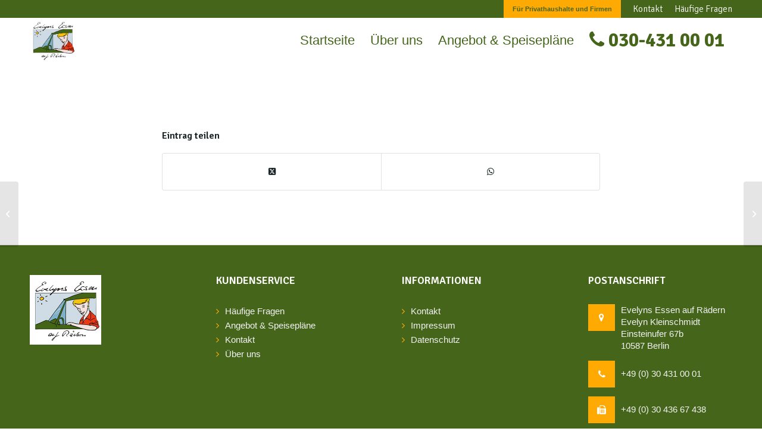

--- FILE ---
content_type: text/css
request_url: https://www.fahrbarer-mittagstisch.de/wp-content/themes/eear/style.css
body_size: 143
content:
/*
Theme Name: EEaR
Description: Evelyns Essen auf Rädern
Version: 1.0
Author: davin-c
Author URI: http://www.davin-c.de
Template: enfold
*/

--- FILE ---
content_type: text/css
request_url: https://www.fahrbarer-mittagstisch.de/wp-content/themes/eear/cache/style.css?ver=1769721040
body_size: 4406
content:
body div .avia-button{-webkit-border-radius:5px;-moz-border-radius:5px;border-radius:5px}i.fa{width:25px}.phone-info{padding:9px 0 6px 0;line-height:12px}.phone-info span{line-height:12px;padding:0}.icon-siegel,.icon-uhr,.icon-kalender{max-width:180px}.av-special-heading{float:left}#top .av-siteloader{background-image:url('https://www.fahrbarer-mittagstisch.de/wp-content/themes/eear/images/loading.png');background-size:cover;border:none;border-radius:0;background-color:transparent;width:80px;height:80px;padding:0}#top .avia_loading_icon{background-color:transparent}img{outline:none;border:0;display:block}.responsive .home .logo{display:block !important;width:25%}@media (max-width:767px){.responsive .home .logo{width:auto}}.template-page .entry-content-wrapper h1,.template-page .entry-content-wrapper h2{letter-spacing:normal}.iconbox .iconbox_content .iconbox_content_title{letter-spacing:normal}.widgettitle{letter-spacing:normal}.dc-table{display:table;table-layout:fixed}.dc-table-row{display:table-row}.dc-table-cell{display:table-cell;vertical-align:middle;white-space:pre}.dc-table-bigcell{width:100%}#top #header_meta{background-color:#44651a;border:none;margin-bottom:0}#top #header_meta .phone-info{background-color:#ffaa02;padding:0 15px}#top #header_meta .phone-info span{line-height:30px}#top #header_meta .phone-info span .orange{font-family:'Signika',sans-serif;font-size:15px;text-decoration:none;font-weight:300;color:#ffffff}#top #header_meta .sub_menu ul li{border:none}#top #header_meta .sub_menu ul li a{color:#ffffff;font-family:'Signika',sans-serif;font-size:15px;text-decoration:none;font-weight:300}#top #header_meta .sub_menu ul li:hover a{color:#d9d9d9}#top #header_main{border:none;z-index:11}#top #header_main .av-logo-container .inner-container .main_menu .avia-menu .av-main-nav .menu-item a{font-size:22px;font-weight:400}#top #header_main .av-logo-container .inner-container .main_menu .avia-menu .av-main-nav .menu-item:hover a,#top #header_main .av-logo-container .inner-container .main_menu .avia-menu .av-main-nav .menu-item.current-menu-item a{color:#0d1405}#top #header_main .av-logo-container .inner-container .main_menu .avia-menu .av-main-nav .menu-item:hover a .avia-menu-fx,#top #header_main .av-logo-container .inner-container .main_menu .avia-menu .av-main-nav .menu-item.current-menu-item a .avia-menu-fx{bottom:0;height:5px;background-color:#ffaa02}#top #header_main .av-logo-container .inner-container .main_menu .avia-menu .av-main-nav .menu-item.phone a{font-size:32px;font-weight:700;font-family:'Signika',sans-serif}#top.home #header_main{border:none;z-index:11}#top.home #header_main .av-logo-container .inner-container .logo{overflow:visible !important}#top.home #header_main .av-logo-container .inner-container .logo a{overflow:visible !important;top:-30px}#top.home #header_main .av-logo-container .inner-container .logo img{width:100%;-webkit-box-shadow:10px 10px 0 0 #44651a;-moz-box-shadow:10px 10px 0 0 #44651a;box-shadow:10px 10px 0 0 #44651a}@media (min-width:768px){#top.home #header_main .av-logo-container .inner-container .logo img{max-height:415px !important}}@media (max-width:767px){#top.home #header_main .av-logo-container .inner-container .logo{overflow:hidden !important}#top.home #header_main .av-logo-container .inner-container .logo a{overflow:hidden !important;top:0}#top.home #header_main .av-logo-container .inner-container .logo img{width:auto}}@media (max-width:1200px){#top #header_main .av-logo-container .inner-container .main_menu .avia-menu .av-main-nav .menu-item a{font-size:18px}#top #header_main .av-logo-container .inner-container .main_menu .avia-menu .av-main-nav .menu-item.phone a{font-size:18px}}@media (max-width:880px){#top #header_main .av-logo-container .inner-container .main_menu .avia-menu .av-main-nav .menu-item a{font-size:14px}#top #header_main .av-logo-container .inner-container .main_menu .avia-menu .av-main-nav .menu-item.phone a{font-size:16px}}#top #dc_header .dc-heading .av-special-heading-tag{font-size:48px;font-weight:600;color:#44651a;text-transform:none}#top #dc_header .dc-heading .dc-subheading,#top #dc_header .dc-heading .av-subheading{display:block;color:#1b2525;font-weight:400;font-size:30px}#top #dc_header .dc-text{padding-left:30%;padding-bottom:100px}#top #dc_header .dc-siegel{padding-left:18px}#top #dc_header .dc-dishes{width:75%;margin:0 auto}#top #dc_header .dc-dishes .avia-image-container-inner{margin-top:-80px}#top #dc_header .dc-teaser{padding:30px}#top #dc_header .dc-teaser .av-special-heading-tag{font-size:28px;font-weight:600;color:#44651a;font-family:'Signika Negative',sans-serif;margin-bottom:20px}#top #dc_header .dc-teaser .avia-button{background-color:transparent;border:none;color:#44651a;font-size:24px}#top #dc_header .dc-teaser .avia-button .avia_button_icon{color:#6d9a27}@media (max-width:1200px) and (min-width:768px){#top #dc_header .dc-heading .av-special-heading-tag{font-size:36px;font-weight:600;color:#44651a;text-transform:none}#top #dc_header .dc-heading .dc-subheading,#top #dc_header .dc-heading .av-subheading{display:block;color:#1b2525;font-weight:400;font-size:20px !important}}@media (max-width:767px){#top #dc_header .dc-text{padding-left:0;text-align:center;padding-bottom:0}#top #dc_header .dc-siegel{display:none}#top #dc_header .dc-dishes{width:100%}#top #dc_header .dc-dishes .avia-image-container-inner{margin-top:0;margin-bottom:30px}}#dc_subheader .av-special-heading .av-special-heading-tag{font-size:36px;font-weight:600;color:#44651a;text-transform:none}#dc_subheader .av-special-heading .av-subheading{display:block;color:#1b2525;font-weight:400;font-size:20px !important}#dc_howto .av-special-heading-tag{font-size:45px;font-weight:600;text-transform:none}#dc_howto .flex_column .iconbox::after{content:'\e803';position:absolute;right:-75px;top:20%;font-family:'eear';transform:rotate(90deg) scaleX(-1);font-size:100px;color:#ffaa02}#dc_howto .flex_column .iconbox.av-no-box .iconbox_icon{font-size:100px;height:100px;width:100px;line-height:100px;border:none;color:#44651a}#dc_howto .flex_column .iconbox .iconbox_content_title{text-transform:none;font-size:24px}#dc_howto .flex_column.dc-first .iconbox::after{transform:rotate(90deg) scaleX(1)}#dc_howto .flex_column.dc-last .iconbox::after{content:''}@media (max-width:767px){#dc_howto .flex_column .iconbox::after{content:''}}#dc_menues .slide-image img{-webkit-border-radius:5px;-moz-border-radius:5px;border-radius:5px}#dc_menues .slide-content{padding:15px 20px 20px 20px}#dc_menues .slide-content .headline{font-family:'Signika Negative',sans-serif;font-size:24px;font-weight:700;color:#1b2525;margin-bottom:10px;line-height:28px;min-height:56px}#dc_menues .slide-content .dscr{font-family:'Signika Negative',sans-serif;font-size:16px;font-weight:400;color:#1b2525;line-height:20px}#dc_menues .button-wrapper{text-align:center;display:block;margin-top:10px}#dc_menues .button-wrapper .avia-button{color:#ffffff;background-color:#ffaa02;border:none;font-size:18px;padding:10px 20px;margin:0;font-weight:500;-webkit-transition:all .3s;-moz-transition:all .3s;-ms-transition:all .3s;-o-transition:all .3s;transition:all .3s}#dc_menues .button-wrapper .avia-button:hover{background-color:#9b6700;border:none}#dc_infos .content{padding-bottom:0}#dc_infos .av-special-heading-tag{font-size:45px;font-weight:600;text-transform:none}#dc_infos .avia_textblock{text-align:center}#dc_infos .avia_textblock strong{font-weight:400}#dc_infos .avia-button{color:#ffffff;background-color:#ffaa02;border:none;font-size:20px;padding:15px 45px;margin:30px 0 0 0;font-weight:600;-webkit-transition:all .3s;-moz-transition:all .3s;-ms-transition:all .3s;-o-transition:all .3s;transition:all .3s}#dc_infos .avia-button:hover{background-color:#9b6700;border:none}#dc_cta{position:relative;color:#ffffff;z-index:1}#dc_cta .container{position:absolute;bottom:-65px;left:50%;transform:translateX(-50%)}#dc_cta .container .content{padding:0}#dc_cta .container .content .image{padding:25px}#dc_cta .container .content .image img{width:125px;height:80px;max-width:initial}#dc_cta .container .content .text{line-height:24px}#dc_cta .container .content .text strong{font-size:30px;line-height:30px;font-weight:600;color:#FFFFFF;display:block}#dc_cta .container .content .text a{color:#ffffff;text-decoration:underline}#dc_cta .container .content .number{padding:25px;font-size:50px;font-family:'Signika',sans-serif;font-weight:600}@media (max-width:1200px){#dc_cta .container{position:relative;bottom:inherit;left:inherit;-webkit-transform:inherit;-moz-transform:inherit;-ms-transform:inherit;-o-transform:inherit;transform:inherit}#dc_cta .container .content{padding:50px 0}#dc_cta .container .content .dc-table{display:block}#dc_cta .container .content .dc-table .dc-table-row{display:block;text-align:center}#dc_cta .container .content .dc-table .dc-table-row .image{display:block;white-space:normal}#dc_cta .container .content .dc-table .dc-table-row .image img{margin:0 auto}#dc_cta .container .content .dc-table .dc-table-row .text,#dc_cta .container .content .dc-table .dc-table-row .number{display:block;white-space:normal}#dc_cta .container .content .dc-table .dc-table-row .number{line-height:50px;padding-top:10px}}#speiseplaene .content{padding-top:0}#speiseplaene .foodplan-wrapper{float:left;width:100%}#speiseplaene .foodplan-wrapper .foodplan-item .foodplan-kw{background-color:#45651a;border-right:10px solid #fff;height:100px;width:110px;text-align:center;padding:25px 0;color:#ffffff;float:left}@media (max-width:780px){#speiseplaene .foodplan-wrapper .foodplan-item .foodplan-kw{height:115px;width:90px;padding:32px 0 33px 0}}#speiseplaene .foodplan-wrapper .foodplan-item .foodplan-kw .kw-small{font-size:12px;line-height:15px;display:block}#speiseplaene .foodplan-wrapper .foodplan-item .foodplan-kw .kw-big{font-size:30px;line-height:35px;display:block}#speiseplaene .foodplan-wrapper .foodplan-item .foodplan-content{overflow:hidden;padding:20px;margin-bottom:10px;background-color:rgba(255,170,2,0.05);height:100px}@media (max-width:780px){#speiseplaene .foodplan-wrapper .foodplan-item .foodplan-content{padding:15px 20px;height:115px}}#speiseplaene .foodplan-wrapper .foodplan-item .foodplan-content .foodplan-headline .headline{line-height:30px}@media (max-width:780px){#speiseplaene .foodplan-wrapper .foodplan-item .foodplan-content .foodplan-headline .headline{line-height:25px;font-size:18px;margin:0}}@media (max-width:330px){#speiseplaene .foodplan-wrapper .foodplan-item .foodplan-content .foodplan-headline .headline{line-height:20px;font-size:18px;margin:0 0 5px 0}}#speiseplaene .foodplan-wrapper .foodplan-item .foodplan-content .foodplan-download{float:left;width:50%;line-height:30px}@media (max-width:780px){#speiseplaene .foodplan-wrapper .foodplan-item .foodplan-content .foodplan-download{width:100%;line-height:25px;font-size:14px}}@media (max-width:330px){#speiseplaene .foodplan-wrapper .foodplan-item .foodplan-content .foodplan-download{font-size:12px;line-height:20px}#speiseplaene .foodplan-wrapper .foodplan-item .foodplan-content .foodplan-download i.fa{width:15px}}#speiseplaene .foodplan-wrapper .foodplan-item .foodplan-content .foodplan-view{float:left;width:50%;line-height:30px}@media (max-width:780px){#speiseplaene .foodplan-wrapper .foodplan-item .foodplan-content .foodplan-view{width:100%;line-height:25px;font-size:14px}}@media (max-width:330px){#speiseplaene .foodplan-wrapper .foodplan-item .foodplan-content .foodplan-view{font-size:12px;line-height:20px}#speiseplaene .foodplan-wrapper .foodplan-item .foodplan-content .foodplan-view i.fa{width:15px}}#speiseplaene .foodplan-wrapper .foodplan-item:nth-child(1) .foodplan-content{background-color:#ffaa02}#speiseplaene .foodplan-wrapper .foodplan-item:nth-child(2) .foodplan-content{background-color:rgba(255,170,2,0.65)}#speiseplaene .foodplan-wrapper .foodplan-item:nth-child(3) .foodplan-content{background-color:rgba(255,170,2,0.35)}#dc_partner .content{margin-top:65px}#dc_partner .content .dc-partner-logo{margin:0 auto}#dc_partner .content .dc-partner-logo .text{padding-right:10px;color:#44651a}#dc_partner .content .dc-partner-logo .image img{height:40px}@media (max-width:1200px){#dc_partner .content{margin-top:0}}html.pum-open.pum-open-overlay.pum-open-scrollable body>[aria-hidden]{padding-right:0}.pum-container .pum-content+.pum-close{height:40px;width:40px;font-family:FontAwesome}.pum-container .pum-content+.pum-close::before{content:"\f00d"}#top #wrap_all .dc-kontakt .big{font-size:24px}#top #wrap_all .dc-kontakt .big .fa{margin-right:10px}#top #wrap_all .dc-kontakt .small{font-size:12px;color:#dbdbdb}#top #wrap_all .dc-kontakt .wpcf7-form{float:left}#top #wrap_all .dc-kontakt .wpcf7-form .choices{margin-bottom:10px}#top #wrap_all .dc-kontakt .wpcf7-form .wpcf7-list-item{margin-left:0;display:block}#top #wrap_all .dc-kontakt .wpcf7-form label span,#top #wrap_all .dc-kontakt .wpcf7-form label legend{font-size:16px}#top #wrap_all .dc-kontakt .field{float:left;margin:0 1%;position:relative}#top #wrap_all .dc-kontakt .field.onesixth{width:14.6666666667%}#top #wrap_all .dc-kontakt .field.onefifth{width:18%}#top #wrap_all .dc-kontakt .field.onefourth{width:23%}#top #wrap_all .dc-kontakt .field.onethird{width:31.333333333333332%}#top #wrap_all .dc-kontakt .field.twothird{width:64.6666666667%}#top #wrap_all .dc-kontakt .field.onehalf{width:48%}#top #wrap_all .dc-kontakt .field.one{width:98%}#top #wrap_all .dc-kontakt .field.hasicon input[type='text'],#top #wrap_all .dc-kontakt .field.hasicon input[type='tel'],#top #wrap_all .dc-kontakt .field.hasicon input[type='email']{padding-left:2.25em}#top #wrap_all .dc-kontakt .field.hasicon .icon{color:#dbdbdb;height:2.25em;pointer-events:none;position:absolute;top:0;width:2.25em;z-index:4;text-align:center;line-height:36px}#top #wrap_all .dc-kontakt .field input[type='text'],#top #wrap_all .dc-kontakt .field input[type='email'],#top #wrap_all .dc-kontakt .field input[type='tel'],#top #wrap_all .dc-kontakt .field textarea,#top #wrap_all .dc-kontakt .field select{background-color:#ffffff;-webkit-border-radius:3px;-moz-border-radius:3px;border-radius:3px;border:1px solid #dbdbdb;padding:8px 6px}#top #wrap_all .dc-kontakt .field input[type='text'].wpcf7-not-valid,#top #wrap_all .dc-kontakt .field input[type='email'].wpcf7-not-valid,#top #wrap_all .dc-kontakt .field input[type='tel'].wpcf7-not-valid,#top #wrap_all .dc-kontakt .field textarea.wpcf7-not-valid,#top #wrap_all .dc-kontakt .field select.wpcf7-not-valid{border-color:#ff0000}#top #wrap_all .dc-kontakt .field textarea{padding:10px;height:120px}#top #wrap_all .dc-kontakt .field select{padding:5px 40px 5px 9px;line-height:24px}#top #wrap_all .dc-kontakt .field select option:first-of-type{color:#becad2}#top #wrap_all .dc-kontakt .field input[type="submit"]{background-color:transparent;border-radius:0;border:1px solid #45651a;color:#45651a;padding:15px 30px 13px;font-size:13px;min-width:139px;margin-top:20px}#top #wrap_all .dc-kontakt .field input[type="submit"]:disabled{opacity:0.2;pointer-events:none}#top #wrap_all .dc-kontakt .field .wpcf7-not-valid-tip{width:210px;line-height:14px;background:#ffffff;border:1px solid #f00;color:#ff0000;padding:5px 10px;margin:-21px auto 20px auto;border-bottom-left-radius:3px;border-bottom-right-radius:3px}@media only screen and (max-width:479px){#top #wrap_all .dc-kontakt .field{margin:0}#top #wrap_all .dc-kontakt .field.onesixth,#top #wrap_all .dc-kontakt .field.onefifth,#top #wrap_all .dc-kontakt .field.onefourth,#top #wrap_all .dc-kontakt .field.onethird,#top #wrap_all .dc-kontakt .field.twothird,#top #wrap_all .dc-kontakt .field.onehalf,#top #wrap_all .dc-kontakt .field.one{width:100%}}#top #wrap_all .dc-kontakt .wpcf7-response-output{float:left}#top #wrap_all .dc-kontakt div.wpcf7-validation-errors,#top #wrap_all .dc-kontakt div.wpcf7-acceptance-missing{-webkit-border-radius:3px;-moz-border-radius:3px;border-radius:3px;border:1px solid #f00;color:#ff0000;margin-top:20px}#top #wrap_all .dc-kontakt *::-webkit-input-placeholder{color:#becad2}#top #wrap_all .dc-kontakt *:-moz-placeholder{color:#becad2}#top #wrap_all .dc-kontakt *::-moz-placeholder{color:#becad2}#top #wrap_all .dc-kontakt *:-ms-input-placeholder{color:#becad2}@media only screen and (max-width:767px){#top #wrap_all .dc-kontakt .flex_column{margin-bottom:0}}.popmake-content a{color:#1b2525;text-decoration:underline}.popmake-content .buttons a{width:48%;margin:0 1%;display:block;float:left;text-align:center;background-color:transparent;border-radius:0;border:1px solid #1b2525;color:#1b2525;padding:15px 30px 13px;font-size:13px;text-decoration:none}.popmake-content .buttons a:hover{opacity:0.7}#footer{padding-top:50px;padding-bottom:50px}#footer .widget{margin:0}#footer .widget .dc-logo{width:120px;margin-bottom:25px}#footer .widgettitle{margin:0 0 30px 0}#footer .textwidget{font-size:15px;font-weight:300}#footer .textwidget p{margin:0;line-height:24px}#footer .textwidget .dc-contactinfo{display:table;padding-bottom:15px}#footer .textwidget .dc-contactinfo i{width:45px;height:45px;background-color:#ffaa02;color:#ffffff;text-align:center;line-height:45px}#footer .textwidget .dc-contactinfo span{display:table-cell;margin:0;padding:0;line-height:20px;vertical-align:middle;padding-left:10px}#footer .widget_nav_menu ul li{font-size:15px;font-weight:300}#footer .widget_nav_menu ul li a{padding:0;line-height:24px}#footer .widget_nav_menu ul li a::before{font-family:FontAwesome;content:"\f105";margin-right:10px;color:#ffaa02;-webkit-transition:all .3s;-moz-transition:all .3s;-ms-transition:all .3s;-o-transition:all .3s;transition:all .3s}#footer .widget_nav_menu ul li a:hover{color:#ffaa02}#footer .widget_nav_menu ul li a:hover::before{margin-right:15px}#footer .widget_nav_menu ul li.current-menu-item a{color:#ffaa02;font-weight:300}#socket .copyright{font-weight:300;font-size:14px;float:none}#socket .copyright .dc-socket-right{float:right;font-size:18px;font-family:'Signika Negative',sans-serif;font-weight:700;text-transform:uppercase}#socket .copyright .dc-socket-right i{color:#ffaa02}@media (max-width:800px){#socket .copyright{width:100%;text-align:center;display:block}#socket .copyright .dc-socket-right{text-align:center;width:100%}}.owl-carousel{display:none;width:100%;-webkit-tap-highlight-color:transparent;position:relative;z-index:1}.owl-carousel .owl-stage{position:relative;-ms-touch-action:pan-Y;-moz-backface-visibility:hidden}.owl-carousel .owl-stage:after{content:".";display:block;clear:both;visibility:hidden;line-height:0;height:0}.owl-carousel .owl-stage-outer{position:relative;overflow:hidden;-webkit-transform:translate3d(0px, 0px, 0px)}.owl-carousel .owl-wrapper,.owl-carousel .owl-item{-webkit-backface-visibility:hidden;-moz-backface-visibility:hidden;-ms-backface-visibility:hidden;-webkit-transform:translate3d(0, 0, 0);-moz-transform:translate3d(0, 0, 0);-ms-transform:translate3d(0, 0, 0)}.owl-carousel .owl-item{position:relative;min-height:1px;float:left;-webkit-backface-visibility:hidden;-webkit-tap-highlight-color:transparent;-webkit-touch-callout:none}.owl-carousel .owl-item img{display:block;width:100%}.owl-carousel .owl-nav.disabled,.owl-carousel .owl-dots.disabled{display:none}.owl-carousel .owl-nav .owl-prev,.owl-carousel .owl-nav .owl-next,.owl-carousel .owl-dot{cursor:pointer;cursor:hand;-webkit-user-select:none;-khtml-user-select:none;-moz-user-select:none;-ms-user-select:none;user-select:none}.owl-carousel.owl-loaded{display:block}.owl-carousel.owl-loading{opacity:0;display:block}.owl-carousel.owl-hidden{opacity:0}.owl-carousel.owl-refresh .owl-item{visibility:hidden}.owl-carousel.owl-drag .owl-item{-webkit-user-select:none;-moz-user-select:none;-ms-user-select:none;user-select:none}.owl-carousel.owl-grab{cursor:move;cursor:grab}.owl-carousel.owl-rtl{direction:rtl}.owl-carousel.owl-rtl .owl-item{float:right}.no-js .owl-carousel{display:block}.owl-carousel .animated{animation-duration:1000ms;animation-fill-mode:both}.owl-carousel .owl-animated-in{z-index:0}.owl-carousel .owl-animated-out{z-index:1}.owl-carousel .fadeOut{animation-name:fadeOut}@keyframes fadeOut{0%{opacity:1}100%{opacity:0}}.owl-height{transition:height 500ms ease-in-out}.owl-carousel .owl-item .owl-lazy{opacity:0;transition:opacity 400ms ease}.owl-carousel .owl-item img.owl-lazy{transform-style:preserve-3d}.owl-carousel .owl-video-wrapper{position:relative;height:100%;background:#000}.owl-carousel .owl-video-play-icon{position:absolute;height:80px;width:80px;left:50%;top:50%;margin-left:-40px;margin-top:-40px;background:url("owl.video.play.png") no-repeat;cursor:pointer;z-index:1;-webkit-backface-visibility:hidden;transition:transform 100ms ease}.owl-carousel .owl-video-play-icon:hover{-ms-transform:scale(1.3, 1.3);transform:scale(1.3, 1.3)}.owl-carousel .owl-video-playing .owl-video-tn,.owl-carousel .owl-video-playing .owl-video-play-icon{display:none}.owl-carousel .owl-video-tn{opacity:0;height:100%;background-position:center center;background-repeat:no-repeat;background-size:contain;transition:opacity 400ms ease}.owl-carousel .owl-video-frame{position:relative;z-index:1;height:100%;width:100%}.dc-menues .owl-nav{margin-top:0;text-align:center;-webkit-tap-highlight-color:transparent;position:absolute;top:50%;-webkit-transform:translateY(-50%);-moz-transform:translateY(-50%);-ms-transform:translateY(-50%);-o-transform:translateY(-50%);transform:translateY(-50%);width:100%}.dc-menues .owl-nav [class*='owl-']{display:inline-block;cursor:pointer}.dc-menues .owl-nav [class*='owl-']:hover{color:#ffffff;text-decoration:none;opacity:1}.dc-menues .owl-nav.disabled{opacity:0.5;cursor:default}.dc-menues .owl-nav.disabled+.owl-dots{margin-top:10px}.dc-menues .owl-nav .owl-prev,.dc-menues .owl-nav .owl-next{font-size:0;width:30px;height:30px;position:absolute;opacity:0.7;border:none;background-color:transparent}.dc-menues .owl-nav .owl-prev::after,.dc-menues .owl-nav .owl-next::after{font-family:'eear';font-size:30px;color:#44651a;line-height:30px}.dc-menues .owl-nav .owl-prev{left:-40px}.dc-menues .owl-nav .owl-prev::after{content:'\e808'}.dc-menues .owl-nav .owl-next{right:-40px}.dc-menues .owl-nav .owl-next::after{content:'\e809'}.dc-menues .owl-dots{text-align:center;-webkit-tap-highlight-color:transparent;margin-top:40px}.dc-menues .owl-dots .owl-dot{display:inline-block;zoom:1;*display:inline;border:none;background-color:transparent}.dc-menues .owl-dots .owl-dot span{width:13px;height:13px;margin:0 7px;background:transparent;display:block;-webkit-backface-visibility:visible;transition:opacity 200ms ease;border-radius:30px;border:1px solid #44651a}.dc-menues .owl-dots .owl-dot.active span,.dc-menues .owl-dots .owl-dot:hover span{background:#44651a}

--- FILE ---
content_type: application/javascript
request_url: https://www.fahrbarer-mittagstisch.de/wp-content/themes/eear/js/base.js
body_size: 382
content:
jQuery(document).ready(function($) {
    $('.truncate').succinct({
        size: 120
    });

    $('.dc-menues').owlCarousel({
        items: 4,
        dotsEach: true,
        nav: true,
        loop: true,
        margin: 30,
        autoplay:true,
        autoplayTimeout:2400,
        autoplayHoverPause:true,
        responsive: {
            // breakpoint from 0 up
            0 : {
                items: 1,
                nav: false,
            },
            // breakpoint from 480 up
            480 : {
                items: 2,
            },
            // breakpoint from 768 up
            768 : {
                items: 3,
            },
            // breakpoint from 1024 up
            1025 : {
                items: 4,
            }
        }
    });

    $(".check").click(function(){
        $("#datenschutz").prop("checked", true);
        $(".wpcf7-submit").prop("disabled", false);
    });
    $(".uncheck").click(function(){
        $("#datenschutz").prop("checked", false);
        $(".wpcf7-submit").prop("disabled", true);
    });
});